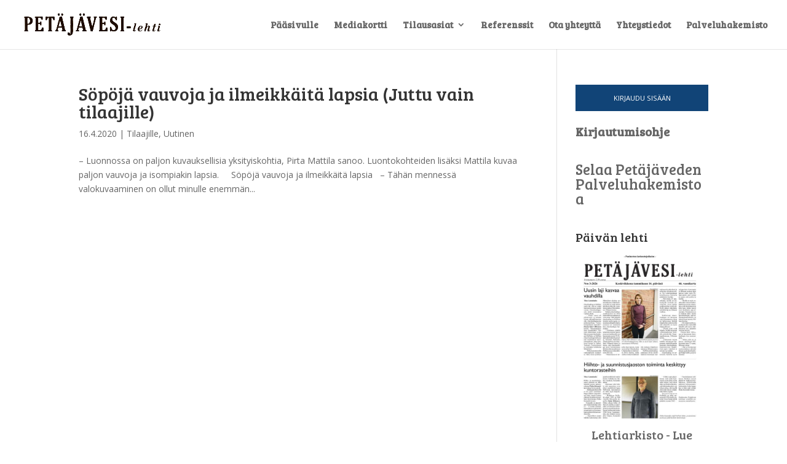

--- FILE ---
content_type: text/html; charset=UTF-8
request_url: https://pw.epaper.fi/petajavesi/logout?sid=false
body_size: 99
content:
{"error":1,"error_message":"Istunto on vanhentunut, kirjaudu sis\u00e4\u00e4n uudelleen"}

--- FILE ---
content_type: text/css; charset=utf-8
request_url: https://petajavesilehti.fi/wp-content/plugins/epflpw_20181128/css/pw.css?ver=ed995fe5b507429ad21546479b273c5e
body_size: 886
content:
/*
 *	Template styles
 */

.epfl-pw-notice { 
	text-align: center; 
	border: 1px solid #ddd; 
	padding: 30px; 
}

.epfl-pw-actions { text-align: center; }
.epfl-pw-actions .epfl-pw-link { 
	cursor: pointer;
	user-select: none;
	line-height: 3em;
	white-space: nowrap;
	color: #fff; 
	font-size: 100%; 
	border-radius: 1.5em; 
	padding: .3em 1em; 
	font-weight: lighter; 
	margin: .3em;
}

.epfl-pw-actions .epfl-pw-login {
	border: 1px solid #147;
	background-color: #147;
	color: #fff;
}

.epfl-pw-actions .epfl-pw-activate {
	background-color: transparent;
	border: 1px solid #147;
	color: #147;
}

.epfl-pw-actions .epfl-pw-signup {
	background-color: #333;
	border: 1px solid #333;
	color: #fff;
}

.epfl-pw-error {
	padding: 20px;
	border: 1px solid #d32;
	color: #d32;
	display: none;
}

.epfl-pw-logout-link, .epfl-pw-login-link  {
	box-sizing: border-box;
	text-align: center;
	display: block;
}

.epfl-pw-login-link > a {
	background-color: #147;	
	padding: 10px 14px;
	font-size: 80%;
	text-transform: uppercase;
	color: #fff !important;
	display: block;
}

.epfl-pw-logout-link > small {
	display: block;
	margin-bottom: 15px;
	text-overflow: ellipsis;
	white-space: nowrap;
	overflow: hidden;
	text-overflow: ellipsis;
}

.epfl-pw-logout-link > a {
	border: 1px solid #147;	
	padding: 10px 14px;
	font-size: 80%;
	text-transform: uppercase;
	color: #147 !important;
	display: block;
}

.epfl-pw-premium-indicator {
	/*color: #489;*/
	font-weight: bolder;
	text-transform: uppercase;
	letter-spacing: -1px;
	margin-top: 10px;
	font-size: 14px;
	padding-left: 28px;
	background-image: url(/img/premium.svg);
	background-size: 24px 24px;
	background-repeat: no-repeat;
	color: #000 !important;
	filter: contrast(.2) sepia(1) hue-rotate(160deg) saturate(1.8) !important;
}


/*
 * END Template styles
 */

.epfl-pw-content {
	position: relative;
}

.epfl-pw-content.epfl-pw-obscured {
	display: none;
	height: 0;
}

.epfl-pw-if-logged-in, .epfl-pw-if-logged-out {
	display: none;
}

.epfl-pw-logged-out .epfl-pw-if-logged-out {
	display: initial;
}

.epfl-pw-logged-in .epfl-pw-if-logged-in {
	display: initial;
}

.epfl-pw-logged-out div.epfl-pw-if-logged-out, .epfl-pw-logged-out p.epfl-pw-if-logged-out {
	display: block;
}

.epfl-pw-logged-in div.epfl-pw-if-logged-in, .epfl-pw-logged-in p.epfl-pw-if-logged-in {
	display: block;
}

.epfl-pw-shade {
	display: block;
	position: absolute;
	width: 100%;
	height: 121px;
	background: linear-gradient(rgba(255,255,255,.4), rgba(255,255,255,.8) 50%, rgba(255,255,255,1) 90%);
}

.epfl-pw-content.epfl-pw-obscured {
	display: block;
	height: 120px;
	overflow: hidden;
}

.epfl-pw-username {
	cursor: pointer;
}

.epfl-pw-username:hover {
	text-decoration: underline;
}
